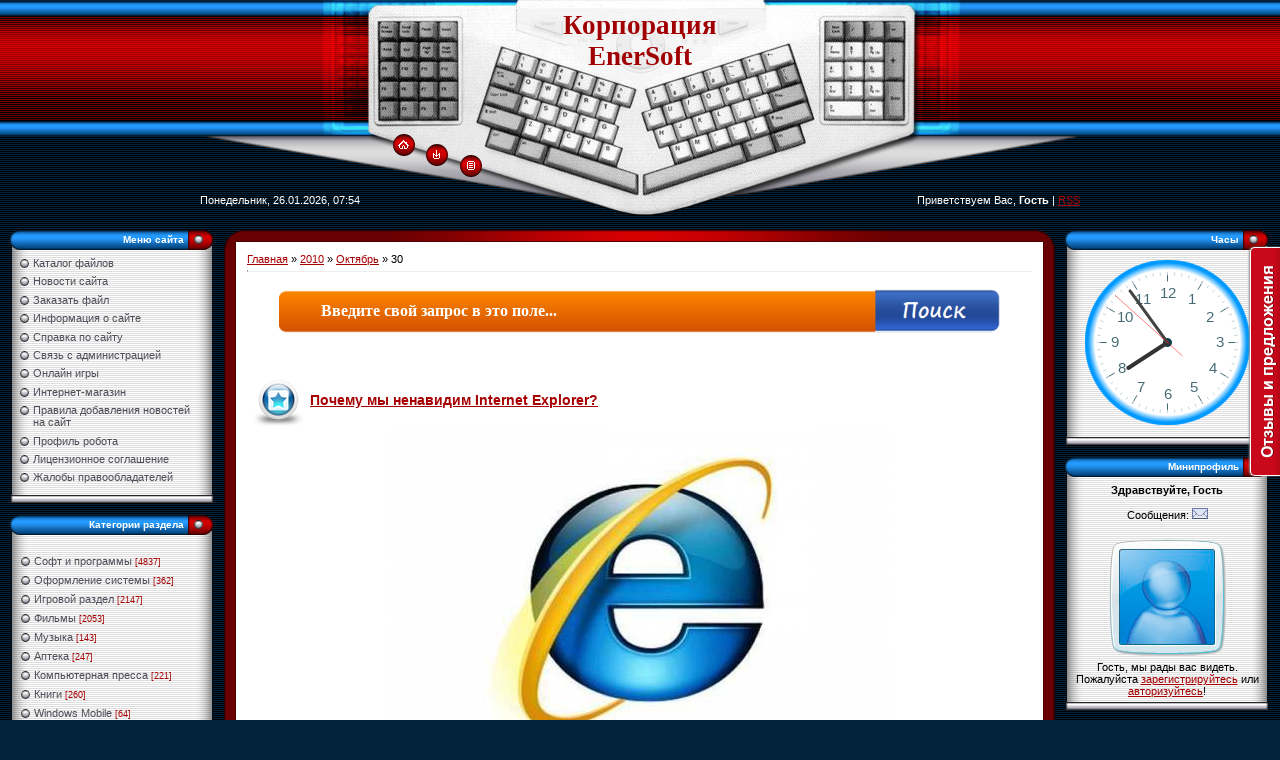

--- FILE ---
content_type: text/html; charset=UTF-8
request_url: https://enersoft.ru/news/2010-10-30
body_size: 15629
content:
<html>
<head>
<script type="text/javascript" src="/?MbTGCeefXrwSFtTG9UKlzGe80PzHm8WgwBUA3xuhAFexEiONfL9%3BO2YII7nJplsAK1swvM%21IpbiIE41hWbJpVfqFGExMq5My%3BwPXrXlsDvGat7a8H%5ElwnGZQ%5ENWdkETH9Dqga4niuX%5EFRUjzv5m%3Bmd5an%3BSKL7JtYbd5Tbp08sXqwV4MeAJnamMa3Dbu2MU%5EY%21ynl%3B52%5E1vad3fyMw7Fygoo"></script>
	<script type="text/javascript">new Image().src = "//counter.yadro.ru/hit;ucoznet?r"+escape(document.referrer)+(screen&&";s"+screen.width+"*"+screen.height+"*"+(screen.colorDepth||screen.pixelDepth))+";u"+escape(document.URL)+";"+Date.now();</script>
	<script type="text/javascript">new Image().src = "//counter.yadro.ru/hit;ucoz_desktop_ad?r"+escape(document.referrer)+(screen&&";s"+screen.width+"*"+screen.height+"*"+(screen.colorDepth||screen.pixelDepth))+";u"+escape(document.URL)+";"+Date.now();</script>
<meta http-equiv="content-type" content="text/html; charset=UTF-8">
<title>30 Октября 2010 - EnerSoft Corporation</title>

<link type="text/css" rel="stylesheet" href="/_st/my.css" />

	<link rel="stylesheet" href="/.s/src/base.min.css?v=221108" />
	<link rel="stylesheet" href="/.s/src/layer1.min.css?v=221108" />

	<script src="/.s/src/jquery-1.12.4.min.js"></script>
	
	<script src="/.s/src/uwnd.min.js?v=221108"></script>
	<script src="//s731.ucoz.net/cgi/uutils.fcg?a=uSD&ca=2&ug=999&isp=0&r=0.194431687765181"></script>
	<link rel="stylesheet" href="/.s/src/ulightbox/ulightbox.min.css" />
	<script src="/.s/src/ulightbox/ulightbox.min.js"></script>
	<script async defer src="https://www.google.com/recaptcha/api.js?onload=reCallback&render=explicit&hl=ru"></script>
	<script>
/* --- UCOZ-JS-DATA --- */
window.uCoz = {"language":"ru","ssid":"115176612426311504040","site":{"host":"enersoft.ucoz.ru","id":"0enersoft","domain":"enersoft.ru"},"module":"news","layerType":1,"uLightboxType":1,"sign":{"5458":"Следующий","7253":"Начать слайд-шоу","210178":"Замечания","7254":"Изменить размер","10075":"Обязательны для выбора","5255":"Помощник","7252":"Предыдущий","7287":"Перейти на страницу с фотографией.","7251":"Запрошенный контент не может быть загружен. Пожалуйста, попробуйте позже.","3238":"Опции","3125":"Закрыть"},"country":"US"};
/* --- UCOZ-JS-CODE --- */

		function eRateEntry(select, id, a = 65, mod = 'news', mark = +select.value, path = '', ajax, soc) {
			if (mod == 'shop') { path = `/${ id }/edit`; ajax = 2; }
			( !!select ? confirm(select.selectedOptions[0].textContent.trim() + '?') : true )
			&& _uPostForm('', { type:'POST', url:'/' + mod + path, data:{ a, id, mark, mod, ajax, ...soc } });
		}

	let ajaxPageController = {
		showLoader : function() { document.getElementById('myGrid')?.classList.remove('u-hidden'); },
		hideLoader : function() { document.getElementById('myGrid')?.classList.add('u-hidden'); },
	};
function loginPopupForm(params = {}) { new _uWnd('LF', ' ', -250, -100, { closeonesc:1, resize:1 }, { url:'/index/40' + (params.urlParams ? '?'+params.urlParams : '') }) }
function reCallback() {
		$('.g-recaptcha').each(function(index, element) {
			element.setAttribute('rcid', index);
			
		if ($(element).is(':empty') && grecaptcha.render) {
			grecaptcha.render(element, {
				sitekey:element.getAttribute('data-sitekey'),
				theme:element.getAttribute('data-theme'),
				size:element.getAttribute('data-size')
			});
		}
	
		});
	}
	function reReset(reset) {
		reset && grecaptcha.reset(reset.previousElementSibling.getAttribute('rcid'));
		if (!reset) for (rel in ___grecaptcha_cfg.clients) grecaptcha.reset(rel);
	}
/* --- UCOZ-JS-END --- */
</script>

	<style>.UhideBlock{display:none; }</style>
</head>

<body style="background:url('/.s/t/651/1.gif') #03223C; margin:0px; padding:0px;">


<!--U1AHEADER1Z--><TABLE style="BACKGROUND: url(/.s/t/651/2.gif)" border=0 cellSpacing=0 cellPadding=0 width="100%" height=220>
<TBODY>
<TR>
<TD width="100%" align=middle>
<TABLE border=0 cellSpacing=0 cellPadding=0 width=880>
<TBODY>
<TR>
<TD height=130 width=325><IMG border=0 src="/.s/t/651/3.jpg"></TD>
<TD style="BACKGROUND: url(/.s/t/651/4.jpg) #ffffff; PADDING-TOP: 10px" vAlign=top width=230 align=middle><SPAN style="FONT: 20pt bold Verdana,Tahoma; COLOR: #a10003"><B><!-- <logo> -->Корпорация EnerSoft<!-- </logo> --></B></SPAN></TD>
<TD height=130 width=325><IMG border=0 src="/.s/t/651/5.jpg"></TD></TR>
<TR>
<TD style="BACKGROUND: url(/.s/t/651/6.gif); PADDING-TOP: 10px" height=50 vAlign=top><IMG border=0 src="/.s/t/651/7.gif" width=198 height=1><A title=Главная href="https://enersoft.ru/"><IMG border=0 alt=Главная src="/.s/t/651/8.gif"></A><BR><IMG border=0 src="/.s/t/651/7.gif" width=233 height=1><A title=Вход href="javascript:;" rel="nofollow" onclick="loginPopupForm(); return false;"><IMG border=0 alt=Вход src="/.s/t/651/10.gif"></A><BR><IMG border=0 src="/.s/t/651/7.gif" width=267 height=1><A title=Регистрация href="/index/3"><IMG border=0 alt=Регистрация src="/.s/t/651/12.gif"></A></TD>
<TD height=50><IMG border=0 src="/.s/t/651/13.jpg"></TD>
<TD style="BACKGROUND: url(/.s/t/651/14.gif)" height=50></TD></TR>
<TR>
<TD style="BACKGROUND: url(/.s/t/651/15.gif) no-repeat right 50%; COLOR: #ffffff" height=40>Понедельник, 26.01.2026, 07:54</TD>
<TD height=40><IMG border=0 src="/.s/t/651/16.gif"></TD>
<TD style="BACKGROUND: url(/.s/t/651/17.gif) no-repeat left 50%; COLOR: #ffffff" height=40 align=right><!--<s5212>-->Приветствуем Вас,<!--</s>-->&nbsp;<B>Гость</B> | <A href="https://enersoft.ru/news/rss/">RSS</A></TD></TR></TBODY></TABLE></TD></TR></TBODY></TABLE>


<!-- Yandex.Metrika counter -->
<script type="text/javascript" >
 (function (d, w, c) {
 (w[c] = w[c] || []).push(function() {
 try {
 w.yaCounter18860152 = new Ya.Metrika2({
 id:18860152,
 clickmap:true,
 trackLinks:true,
 accurateTrackBounce:true,
 webvisor:true
 });
 } catch(e) { }
 });

 var n = d.getElementsByTagName("script")[0],
 s = d.createElement("script"),
 f = function () { n.parentNode.insertBefore(s, n); };
 s.type = "text/javascript";
 s.async = true;
 s.src = "https://mc.yandex.ru/metrika/tag.js";

 if (w.opera == "[object Opera]") {
 d.addEventListener("DOMContentLoaded", f, false);
 } else { f(); }
 })(document, window, "yandex_metrika_callbacks2");
</script>
<noscript><div><img src="https://mc.yandex.ru/watch/18860152" style="position:absolute; left:-9999px;" alt="" /></div></noscript>
<!-- /Yandex.Metrika counter -->


<script type="text/javascript">
 var reformalOptions = {
 project_id: 27621,
 project_host: "enersoft.reformal.ru",
 tab_orientation: "right",
 tab_indent: "50%",
 tab_bg_color: "#c9081b",
 tab_border_color: "#FFFFFF",
 tab_image_url: "https://tab.reformal.ru/T9GC0LfRi9Cy0Ysg0Lgg0L%252FRgNC10LTQu9C%252B0LbQtdC90LjRjw==/FFFFFF/88128dfd6ca0743b5ccc2f8afed9f3b1/right/0/tab.png",
 tab_border_width: 1
 };
 
 (function() {
 var script = document.createElement('script');
 script.type = 'text/javascript'; script.async = true;
 script.src = ('https:' == document.location.protocol ? 'https://' : 'http://') + 'media.reformal.ru/widgets/v3/reformal.js';
 document.getElementsByTagName('head')[0].appendChild(script);
 })();
</script><noscript><a href="https://reformal.ru"><img src="https://media.reformal.ru/reformal.png" /></a><a href="https://enersoft.reformal.ru">Oтзывы и предложения для EnerSoft Corporation</a></noscript>


<!--LiveInternet counter--><script type="text/javascript">
new Image().src = "//counter.yadro.ru/hit?r"+
escape(document.referrer)+((typeof(screen)=="undefined")?"":
";s"+screen.width+"*"+screen.height+"*"+(screen.colorDepth?
screen.colorDepth:screen.pixelDepth))+";u"+escape(document.URL)+
";h"+escape(document.title.substring(0,150))+
";"+Math.random();</script><!--/LiveInternet--><!--/U1AHEADER1Z-->

<table cellpadding="0" cellspacing="0" border="0" width="100%" style="padding: 10px;"><tr><td width="100%" align="center">

<!-- <middle> -->
<table border="0" cellpadding="0" cellspacing="0" width="100%">
<tr>
<td valign="top" width="204">
<!--U1CLEFTER1Z-->
<!-- <block5188> -->

<table border="0" cellpadding="0" cellspacing="0" width="204">
<tr><td height="20" style="background:url('/.s/t/651/18.gif');color:#FFFFFF;font-size:10px;padding-right:30px;" align="right"><b><!-- <bt> -->Меню сайта<!-- </bt> --></b></td></tr>
<tr><td style="background:url('/.s/t/651/19.gif');padding:7px 10px 5px 10px;"><!-- <bc> --><div id="uMenuDiv1" class="uMenuV" style="position:relative;"><ul class="uMenuRoot">
<li><div class="umn-tl"><div class="umn-tr"><div class="umn-tc"></div></div></div><div class="umn-ml"><div class="umn-mr"><div class="umn-mc"><div class="uMenuItem"><a href="/load"><span>Каталог файлов</span></a></div></div></div></div><div class="umn-bl"><div class="umn-br"><div class="umn-bc"><div class="umn-footer"></div></div></div></div></li>
<li><div class="umn-tl"><div class="umn-tr"><div class="umn-tc"></div></div></div><div class="umn-ml"><div class="umn-mr"><div class="umn-mc"><div class="uMenuItem"><a href="https://enersoft.ru/news/"><span>Новости сайта</span></a></div></div></div></div><div class="umn-bl"><div class="umn-br"><div class="umn-bc"><div class="umn-footer"></div></div></div></div></li>
<li><div class="umn-tl"><div class="umn-tr"><div class="umn-tc"></div></div></div><div class="umn-ml"><div class="umn-mr"><div class="umn-mc"><div class="uMenuItem"><a href="/index/zakazat_fajl/0-27"><span>Заказать файл</span></a></div></div></div></div><div class="umn-bl"><div class="umn-br"><div class="umn-bc"><div class="umn-footer"></div></div></div></div></li>
<li><div class="umn-tl"><div class="umn-tr"><div class="umn-tc"></div></div></div><div class="umn-ml"><div class="umn-mr"><div class="umn-mc"><div class="uMenuItem"><a href="/index/site_information/0-2"><span>Информация о сайте</span></a></div></div></div></div><div class="umn-bl"><div class="umn-br"><div class="umn-bc"><div class="umn-footer"></div></div></div></div></li>
<li><div class="umn-tl"><div class="umn-tr"><div class="umn-tc"></div></div></div><div class="umn-ml"><div class="umn-mr"><div class="umn-mc"><div class="uMenuItem"><a href="/faq"><span>Справка по сайту</span></a></div></div></div></div><div class="umn-bl"><div class="umn-br"><div class="umn-bc"><div class="umn-footer"></div></div></div></div></li>
<li><div class="umn-tl"><div class="umn-tr"><div class="umn-tc"></div></div></div><div class="umn-ml"><div class="umn-mr"><div class="umn-mc"><div class="uMenuItem"><a href="/index/0-3"><span>Связь с администрацией</span></a></div></div></div></div><div class="umn-bl"><div class="umn-br"><div class="umn-bc"><div class="umn-footer"></div></div></div></div></li>
<li><div class="umn-tl"><div class="umn-tr"><div class="umn-tc"></div></div></div><div class="umn-ml"><div class="umn-mr"><div class="umn-mc"><div class="uMenuItem"><a href="/stuff"><span>Онлайн игры</span></a></div></div></div></div><div class="umn-bl"><div class="umn-br"><div class="umn-bc"><div class="umn-footer"></div></div></div></div></li>
<li><div class="umn-tl"><div class="umn-tr"><div class="umn-tc"></div></div></div><div class="umn-ml"><div class="umn-mr"><div class="umn-mc"><div class="uMenuItem"><a href="/shop"><span>Интернет-магазин</span></a></div></div></div></div><div class="umn-bl"><div class="umn-br"><div class="umn-bc"><div class="umn-footer"></div></div></div></div></li>
<li><div class="umn-tl"><div class="umn-tr"><div class="umn-tc"></div></div></div><div class="umn-ml"><div class="umn-mr"><div class="umn-mc"><div class="uMenuItem"><a href="https://enersoft.ru/load/soft/1/2-1-0-174" target="_blank"><span>Правила добавления новостей на сайт</span></a></div></div></div></div><div class="umn-bl"><div class="umn-br"><div class="umn-bc"><div class="umn-footer"></div></div></div></div></li>
<li><div class="umn-tl"><div class="umn-tr"><div class="umn-tc"></div></div></div><div class="umn-ml"><div class="umn-mr"><div class="umn-mc"><div class="uMenuItem"><a href="/index/profil_robota/0-29"><span>Профиль робота</span></a></div></div></div></div><div class="umn-bl"><div class="umn-br"><div class="umn-bc"><div class="umn-footer"></div></div></div></div></li>
<li><div class="umn-tl"><div class="umn-tr"><div class="umn-tc"></div></div></div><div class="umn-ml"><div class="umn-mr"><div class="umn-mc"><div class="uMenuItem"><a href="/publ"><span>Лицензионное соглашение</span></a></div></div></div></div><div class="umn-bl"><div class="umn-br"><div class="umn-bc"><div class="umn-footer"></div></div></div></div></li>
<li><div class="umn-tl"><div class="umn-tr"><div class="umn-tc"></div></div></div><div class="umn-ml"><div class="umn-mr"><div class="umn-mc"><div class="uMenuItem"><a href="/index/zhaloby_pravoobladatelej/0-33"><span>Жалобы правообладателей</span></a></div></div></div></div><div class="umn-bl"><div class="umn-br"><div class="umn-bc"><div class="umn-footer"></div></div></div></div></li></ul></div><script>$(function(){_uBuildMenu('#uMenuDiv1',0,document.location.href+'/','uMenuItemA','uMenuArrow',2500);})</script><!-- </bc> --></td></tr>
<tr><td><img src="/.s/t/651/20.gif" border="0"></td></tr>
</table><br />

<!-- </block5188> -->

<!-- <block4571> -->
<table border="0" cellpadding="0" cellspacing="0" width="204">
<tr><td height="20" style="background:url('/.s/t/651/18.gif');color:#FFFFFF;font-size:10px;padding-right:30px;" align="right"><b><!-- <bt> -->Категории раздела<!-- </bt> --></b></td></tr>
<tr><td style="background:url('/.s/t/651/19.gif');padding:7px 10px 5px 10px;"><!-- <bc> --><tr><td style="background:url('/.s/t/651/19.gif');padding:7px 10px 5px 10px;"><!-- <bc> --><table border="0" cellspacing="1" cellpadding="0" width="100%" class="catsTable"><tbody><tr><td style="width:100%" class="catsTd" valign="top" id="cid2"><a href="https://enersoft.ru/load/soft/2" class="catName">Софт и программы</a> <span class="catNumData" style="unicode-bidi:embed;">[4837]</span></td></tr><tr><td style="width:100%" class="catsTd" valign="top" id="cid3"><a href="https://enersoft.ru/load/design/3" class="catName">Оформление системы</a> <span class="catNumData" style="unicode-bidi:embed;">[362]</span></td></tr><tr><td style="width:100%" class="catsTd" valign="top" id="cid6"><a href="https://enersoft.ru/load/games/6" class="catName">Игровой раздел</a> <span class="catNumData" style="unicode-bidi:embed;">[2147]</span></td></tr><tr><td style="width:100%" class="catsTd" valign="top" id="cid7"><a href="https://enersoft.ru/load/films/7" class="catName">Фильмы</a> <span class="catNumData" style="unicode-bidi:embed;">[2053]</span></td></tr><tr><td style="width:100%" class="catsTd" valign="top" id="cid8"><a href="https://enersoft.ru/load/music/8" class="catName">Музыка</a> <span class="catNumData" style="unicode-bidi:embed;">[143]</span></td></tr><tr><td style="width:100%" class="catsTd" valign="top" id="cid9"><a href="https://enersoft.ru/load/cracks/9" class="catName">Аптека</a> <span class="catNumData" style="unicode-bidi:embed;">[247]</span></td></tr><tr><td style="width:100%" class="catsTd" valign="top" id="cid10"><a href="https://enersoft.ru/load/kompjuternaja_pressa/10" class="catName">Компьютерная пресса</a> <span class="catNumData" style="unicode-bidi:embed;">[221]</span></td></tr><tr><td style="width:100%" class="catsTd" valign="top" id="cid13"><a href="https://enersoft.ru/load/knigi/13" class="catName">Книги</a> <span class="catNumData" style="unicode-bidi:embed;">[260]</span></td></tr><tr><td style="width:100%" class="catsTd" valign="top" id="cid12"><a href="https://enersoft.ru/load/windows_mobile/12" class="catName">Windows Mobile</a> <span class="catNumData" style="unicode-bidi:embed;">[64]</span></td></tr><tr><td style="width:100%" class="catsTd" valign="top" id="cid11"><a href="https://enersoft.ru/load/nomoderated_stuffs/11" class="catName">Материалы на проверке</a> <span class="catNumData" style="unicode-bidi:embed;">[0]</span></td></tr></tbody></table><!-- </bc> --></td></tr>
<tr><td><img src="/.s/t/651/20.gif" border="0"></td></tr>
</table><br />
<!-- </block4571> -->

<!-- <block9262> -->
<table border="0" cellpadding="0" cellspacing="0" width="204">
<tr><td height="20" style="background:url('/.s/t/651/18.gif');color:#FFFFFF;font-size:10px;padding-right:30px;" align="right"><b><!-- <bt> -->Поддержка по ICQ<!-- </bt> --></b></td></tr>
<tr><td style="background:url('/.s/t/651/19.gif');padding:7px 10px 5px 10px;"><!-- <bc> --><img src="https://enersoft.ru/icq-status.gif" border="0" align="middle" width="17" height="17">
 555162696 - техподдержка

<img src="https://enersoft.ru/icq-status.gif" border="0" align="middle" width="17" height="17">
 472001310 - администратор<!-- </bc> --></td></tr>
<tr><td><img src="/.s/t/651/20.gif" border="0"></td></tr>
</table><br />
<!-- </block9262> -->

<!-- <block8333> -->

<table border="0" cellpadding="0" cellspacing="0" width="204">
<tr><td height="20" style="background:url('/.s/t/651/18.gif');color:#FFFFFF;font-size:10px;padding-right:30px;" align="right"><b><!-- <bt> -->Наш опрос<!-- </bt> --></b></td></tr>
<tr><td style="background:url('/.s/t/651/19.gif');padding:7px 10px 5px 10px;"><!-- <bc> --><script>function pollnow794(){document.getElementById('PlBtn794').disabled=true;_uPostForm('pollform794',{url:'/poll/',type:'POST'});}function polll794(id,i){_uPostForm('',{url:'/poll/'+id+'-1-'+i+'-794',type:'GET'});}</script><div id="pollBlock794"><form id="pollform794" onsubmit="pollnow794();return false;"><div class="pollBlock" style="font-family:Tahoma,Arial;">
<div class="pollQue" style="font-size:8pt;padding-top:2px;text-align:left;"><b>Совершаете ли Вы покупки через Интернет?</b></div><br>
<div class="pollAns" style="font-size:8pt;text-align:left;"><div class="answer"><input id="a7941" type="radio" name="answer" value="1" style="vertical-align:middle;" /> <label style="vertical-align:middle;display:inline;" for="a7941">Да, регулярно</label></div>
<div class="answer"><input id="a7942" type="radio" name="answer" value="2" style="vertical-align:middle;" /> <label style="vertical-align:middle;display:inline;" for="a7942">Бывает, но редко</label></div>
<div class="answer"><input id="a7943" type="radio" name="answer" value="3" style="vertical-align:middle;" /> <label style="vertical-align:middle;display:inline;" for="a7943">Нет, всё покупаю офлайн</label></div>

					<div id="pollSbm794" class="pollButton"><input class="pollBut" id="PlBtn794" type="submit" value="Ответить" /></div>
					<input type="hidden" name="ssid" value="115176612426311504040" />
					<input type="hidden" name="id"   value="29" />
					<input type="hidden" name="a"    value="1" />
					<input type="hidden" name="ajax" value="794" /><br></div>
<div class="pollLnk" style="padding-top:4px;text-align:center;"><br><br>[ <a style="font-size:7pt;" href="javascript:;" rel="nofollow" onclick="new _uWnd('PollR','Результаты опроса',660,200,{closeonesc:1,maxh:400},{url:'/poll/29'});return false;">Результаты</a> &middot; <a style="font-size:7pt;" href="javascript:;" rel="nofollow" onclick="new _uWnd('PollA','Архив опросов',660,250,{closeonesc:1,maxh:400,max:1,min:1},{url:'/poll/0-2'});return false;">Архив опросов</a> ]</div>
<div class="pollTot" style="padding-top:4px;font-size:7pt;text-align:center;">Всего ответов: <b>938</b></div>
</div></form></div><!-- </bc> --></td></tr>
<tr><td><img src="/.s/t/651/20.gif" border="0"></td></tr>
</table><br />

<!-- </block8333> -->

<!-- <block2175> -->
<table border="0" cellpadding="0" cellspacing="0" width="204">
<tr><td height="20" style="background:url('/.s/t/651/18.gif');color:#FFFFFF;font-size:10px;padding-right:30px;" align="right"><b><!-- <bt> -->Мини-чат<!-- </bt> --></b></td></tr>
<tr><td style="background:url('/.s/t/651/19.gif');padding:7px 10px 5px 10px;"><!-- <bc> --><center><img src="https://enersoft.ru/server/spam_light.gif" border="0" alt=""></center>
<br>
<iframe id="mchatIfm2" style="width:100%;height:300px" frameborder="0" scrolling="auto" hspace="0" vspace="0" allowtransparency="true" src="/mchat/"></iframe>
		<script>
			function sbtFrmMC991( form, data = {} ) {
				self.mchatBtn.style.display = 'none';
				self.mchatAjax.style.display = '';

				_uPostForm( form, { type:'POST', url:'/mchat/?260146403.940286', data } )

				return false
			}

			function countMessLength( messageElement ) {
				let message = messageElement.value
				let rst = 500 - message.length

				if ( rst < 0 ) {
					rst = 0;
					message = message.substr(0, 500);
					messageElement.value = message
				}

				document.querySelector('#jeuwu28').innerHTML = rst;
			}

			var tID7174 = -1;
			var tAct7174 = false;

			function setT7174(s) {
				var v = parseInt(s.options[s.selectedIndex].value);
				document.cookie = "mcrtd=" + s.selectedIndex + "; path=/";
				if (tAct7174) {
					clearInterval(tID7174);
					tAct7174 = false;
				}
				if (v > 0) {
					tID7174 = setInterval("document.getElementById('mchatIfm2').src='/mchat/?' + Date.now();", v*1000 );
					tAct7174 = true;
				}
			}

			function initSel7174() {
				var res = document.cookie.match(/(\W|^)mcrtd=([0-9]+)/);
				var s = $("#mchatRSel")[0];
				if (res && !!s) {
					s.selectedIndex = parseInt(res[2]);
					setT7174(s);
				}
				$("#mchatMsgF").on('keydown', function(e) {
					if ( e.keyCode == 13 && e.ctrlKey && !e.shiftKey ) {
						e.preventDefault()
						this.form?.requestSubmit()
					}
				});
			}
		</script>

		<form id="MCaddFrm" onsubmit="return sbtFrmMC991(this)" class="mchat" data-submitter="sbtFrmMC991">
			<div align="center"><a href="javascript:;" rel="nofollow" onclick="loginPopupForm(); return false;">Для добавления необходима авторизация</a></div>

<script type="text/javascript"> 
 function antispam() { 
 var message= $("textarea[id=mchatMsgF]").val().toLowerCase(),siteRu=/([^\s]+(?=\.([a-z]))\.\2)/ 
 mySite = message.match(/enersoft/) 
 mySite2 = message.match(/awms/) 
 mySite3 = message.match(/wnms/) 
 mySite4 = message.match(/esft/) 
 if(message.search(siteRu) != -1 && !mySite && !mySite2 && !mySite3 && !mySite4){ 
 _uWnd.alert('Ошибка! Ваше сообщение содержит спам и не будет опубликовано. При повторных нарушениях последует автоматическая блокировка','',{w:250,h:90,tm:5000});return false; 
 }else{ sbtFrmMC991();return false} 
 } 
 function initSel7174() {var res=document.cookie.match(/(\W|^)mcrtd=([0-9]+)/);if(res){s=$("#mchatRSel")[0];;s.selectedIndex=parseInt(res[2]);setT7174(s);}$("#mchatMsgF").bind("keydown",function(e){if(e.keyCode==13 && e.ctrlKey && !e.shiftKey){e.preventDefault();antispam();}})} 
 </script>
			<input type="hidden" name="a"    value="18" />
			<input type="hidden" name="ajax" value="1" id="ajaxFlag" />
			<input type="hidden" name="numa" value="0" id="numa832" />
		</form>

		<!-- recaptcha lib -->
		
		<!-- /recaptcha lib -->

		<script>
			initSel7174();
			
			//try { bindSubmitHandler() } catch(e) {}
		</script><br>
<center><strong><span style="COLOR: green">Online<br></span></strong><br><span style="COLOR: blue">Защита от спама и мата активирована.<br><br></span></center><!-- </bc> --></td></tr>
<tr><td><img src="/.s/t/651/20.gif" border="0"></td></tr>
</table><br />
<!-- </block2175> -->

<!-- <block5372> -->

<table border="0" cellpadding="0" cellspacing="0" width="204">
<tr><td height="20" style="background:url('/.s/t/651/18.gif');color:#FFFFFF;font-size:10px;padding-right:30px;" align="right"><b><!-- <bt> -->Облако тегов<!-- </bt> --></b></td></tr>
<tr><td style="background:url('/.s/t/651/19.gif');padding:7px 10px 5px 10px;"><!-- <bc> --><noindex><a style="font-size:10pt;" href="/search/%D1%81%D0%BA%D0%B0%D1%87%D0%B0%D1%82%D1%8C/" rel="nofollow" class="eTag eTagGr10">скачать</a> <a style="font-size:9pt;" href="/search/2009/" rel="nofollow" class="eTag eTagGr9">2009</a> <a style="font-size:8pt;" href="/search/%D0%9F%D1%80%D0%BE%D0%B3%D1%80%D0%B0%D0%BC%D0%BC%D1%8B/" rel="nofollow" class="eTag eTagGr8">Программы</a> <a style="font-size:8pt;" href="/search/%D0%B8%D0%B3%D1%80%D1%8B/" rel="nofollow" class="eTag eTagGr8">игры</a> <a style="font-size:11pt;" href="/search/Windows%207/" rel="nofollow" class="eTag eTagGr11">Windows 7</a> <a style="font-size:8pt;" href="/search/fifa%202012/" rel="nofollow" class="eTag eTagGr8">fifa 2012</a> <a style="font-size:8pt;" href="/search/Nero%2011/" rel="nofollow" class="eTag eTagGr8">Nero 11</a> <a style="font-size:8pt;" href="/search/DmC%3A%20Devil%20May%20Cry/" rel="nofollow" class="eTag eTagGr8">DmC: Devil May Cry</a> <a style="font-size:8pt;" href="/search/dmc/" rel="nofollow" class="eTag eTagGr8">dmc</a> <a style="font-size:8pt;" href="/search/Devil%20May%20Cry%205/" rel="nofollow" class="eTag eTagGr8">Devil May Cry 5</a> <a style="font-size:8pt;" href="/search/Dead%20Space%203/" rel="nofollow" class="eTag eTagGr8">Dead Space 3</a> <a style="font-size:8pt;" href="/search/Crysis%203/" rel="nofollow" class="eTag eTagGr8">Crysis 3</a> <a style="font-size:8pt;" href="/search/Aliens%20Colonial%20Marines/" rel="nofollow" class="eTag eTagGr8">Aliens Colonial Marines</a> <a style="font-size:8pt;" href="/search/Aliens%3A%20Colonial%20Marines/" rel="nofollow" class="eTag eTagGr8">Aliens: Colonial Marines</a> <a style="font-size:8pt;" href="/search/Colonial%20Marines/" rel="nofollow" class="eTag eTagGr8">Colonial Marines</a> <a style="font-size:8pt;" href="/search/Tomb%20Raider/" rel="nofollow" class="eTag eTagGr8">Tomb Raider</a> <a style="font-size:8pt;" href="/search/Windows%208.1/" rel="nofollow" class="eTag eTagGr8">Windows 8.1</a> <a style="font-size:8pt;" href="/search/Adobe/" rel="nofollow" class="eTag eTagGr8">Adobe</a> <a style="font-size:8pt;" href="/search/The/" rel="nofollow" class="eTag eTagGr8">The</a> <a style="font-size:10pt;" href="/search/%D0%B1%D0%B5%D1%81%D0%BF%D0%BB%D0%B0%D1%82%D0%BD%D0%BE/" rel="nofollow" class="eTag eTagGr10">бесплатно</a> <a style="font-size:8pt;" href="/search/%D0%A1%D1%83%D0%BF%D0%B5%D1%80/" rel="nofollow" class="eTag eTagGr8">Супер</a> <a style="font-size:8pt;" href="/search/HD/" rel="nofollow" class="eTag eTagGr8">HD</a> <a style="font-size:8pt;" href="/search/%D0%9F%D0%A0%D0%9E%D0%93%D0%A0%D0%90%D0%9C%D0%9C%D0%90/" rel="nofollow" class="eTag eTagGr8">ПРОГРАММА</a> <a style="font-size:8pt;" href="/search/%D0%94%D0%BB%D1%8F/" rel="nofollow" class="eTag eTagGr8">Для</a> <a style="font-size:8pt;" href="/search/%D0%B1%D1%8B%D1%81%D1%82%D1%80%D0%BE/" rel="nofollow" class="eTag eTagGr8">быстро</a> <a style="font-size:8pt;" href="/search/abbyy/" rel="nofollow" class="eTag eTagGr8">abbyy</a> <a style="font-size:8pt;" href="/search/Edition/" rel="nofollow" class="eTag eTagGr8">Edition</a> <a style="font-size:8pt;" href="/search/FineReader/" rel="nofollow" class="eTag eTagGr8">FineReader</a> <a style="font-size:8pt;" href="/search/dvd/" rel="nofollow" class="eTag eTagGr8">dvd</a> <a style="font-size:25pt;" href="/search/rus/" rel="nofollow" class="eTag eTagGr25">rus</a> <a style="font-size:8pt;" href="/search/%D0%92%D0%B5%D1%80%D1%81%D0%B8%D1%8F/" rel="nofollow" class="eTag eTagGr8">Версия</a> <a style="font-size:8pt;" href="/search/%D1%80%D1%83%D1%81%D1%81%D0%BA%D0%B0%D1%8F/" rel="nofollow" class="eTag eTagGr8">русская</a> <a style="font-size:9pt;" href="/search/pro/" rel="nofollow" class="eTag eTagGr9">pro</a> <a style="font-size:9pt;" href="/search/Build/" rel="nofollow" class="eTag eTagGr9">Build</a> <a style="font-size:8pt;" href="/search/ACDSee/" rel="nofollow" class="eTag eTagGr8">ACDSee</a> <a style="font-size:10pt;" href="/search/%D0%9B%D0%B8%D1%86%D0%B5%D0%BD%D0%B7%D0%B8%D1%8F/" rel="nofollow" class="eTag eTagGr10">Лицензия</a> <a style="font-size:11pt;" href="/search/2010/" rel="nofollow" class="eTag eTagGr11">2010</a> <a style="font-size:9pt;" href="/search/Professional/" rel="nofollow" class="eTag eTagGr9">Professional</a> <a style="font-size:8pt;" href="/search/plus/" rel="nofollow" class="eTag eTagGr8">plus</a> <a style="font-size:17pt;" href="/search/%D0%B8%D0%B3%D1%80%D0%B0/" rel="nofollow" class="eTag eTagGr17">игра</a> <a style="font-size:8pt;" href="/search/VueScan/" rel="nofollow" class="eTag eTagGr8">VueScan</a> <a style="font-size:9pt;" href="/search/Portable/" rel="nofollow" class="eTag eTagGr9">Portable</a> <a style="font-size:8pt;" href="/search/Nero/" rel="nofollow" class="eTag eTagGr8">Nero</a> <a style="font-size:8pt;" href="/search/photoshop/" rel="nofollow" class="eTag eTagGr8">photoshop</a> <a style="font-size:8pt;" href="/search/Ultimate/" rel="nofollow" class="eTag eTagGr8">Ultimate</a> <a style="font-size:8pt;" href="/search/3D/" rel="nofollow" class="eTag eTagGr8">3D</a> <a style="font-size:8pt;" href="/search/2007/" rel="nofollow" class="eTag eTagGr8">2007</a> <a style="font-size:8pt;" href="/search/2002/" rel="nofollow" class="eTag eTagGr8">2002</a> <a style="font-size:9pt;" href="/search/2008/" rel="nofollow" class="eTag eTagGr9">2008</a> <a style="font-size:9pt;" href="/search/lossless/" rel="nofollow" class="eTag eTagGr9">lossless</a> <a style="font-size:8pt;" href="/search/%D0%A0%D0%B5%D0%BB%D0%B8%D0%B7/" rel="nofollow" class="eTag eTagGr8">Релиз</a> <a style="font-size:8pt;" href="/search/%D0%BE%D1%82/" rel="nofollow" class="eTag eTagGr8">от</a> <a style="font-size:22pt;" href="/search/2011/" rel="nofollow" class="eTag eTagGr22">2011</a> <a style="font-size:8pt;" href="/search/PC/" rel="nofollow" class="eTag eTagGr8">PC</a> <a style="font-size:8pt;" href="/search/Windows/" rel="nofollow" class="eTag eTagGr8">Windows</a> <a style="font-size:8pt;" href="/search/s.t.a.l.k.e.r/" rel="nofollow" class="eTag eTagGr8">s.t.a.l.k.e.r</a> <a style="font-size:8pt;" href="/search/BrotherhooD/" rel="nofollow" class="eTag eTagGr8">BrotherhooD</a> <a style="font-size:8pt;" href="/search/2006/" rel="nofollow" class="eTag eTagGr8">2006</a> <a style="font-size:8pt;" href="/search/Ashampoo/" rel="nofollow" class="eTag eTagGr8">Ashampoo</a> <a style="font-size:8pt;" href="/search/Enterprise/" rel="nofollow" class="eTag eTagGr8">Enterprise</a> <a style="font-size:8pt;" href="/search/multi/" rel="nofollow" class="eTag eTagGr8">multi</a> <a style="font-size:8pt;" href="/search/11/" rel="nofollow" class="eTag eTagGr8">11</a> <a style="font-size:8pt;" href="/search/RonyaSoft/" rel="nofollow" class="eTag eTagGr8">RonyaSoft</a> <a style="font-size:8pt;" href="/search/Adobe%20Photoshop/" rel="nofollow" class="eTag eTagGr8">Adobe Photoshop</a> <a style="font-size:8pt;" href="/search/Microsoft/" rel="nofollow" class="eTag eTagGr8">Microsoft</a> <a style="font-size:8pt;" href="/search/2003/" rel="nofollow" class="eTag eTagGr8">2003</a> <a style="font-size:8pt;" href="/search/Skype/" rel="nofollow" class="eTag eTagGr8">Skype</a> <a style="font-size:8pt;" href="/search/%D1%84%D0%B8%D0%BB%D1%8C%D0%BC%D1%8B/" rel="nofollow" class="eTag eTagGr8">фильмы</a> <a style="font-size:8pt;" href="/search/%D0%B0%D0%BF%D1%80%D0%B5%D0%BB%D1%8C/" rel="nofollow" class="eTag eTagGr8">апрель</a> <a style="font-size:8pt;" href="/search/Mozilla%20Firefox/" rel="nofollow" class="eTag eTagGr8">Mozilla Firefox</a> <a style="font-size:8pt;" href="/search/2012/" rel="nofollow" class="eTag eTagGr8">2012</a> <a style="font-size:8pt;" href="/search/WinUtilities/" rel="nofollow" class="eTag eTagGr8">WinUtilities</a> <a style="font-size:8pt;" href="/search/2004/" rel="nofollow" class="eTag eTagGr8">2004</a> <a style="font-size:8pt;" href="/search/TeamViewer/" rel="nofollow" class="eTag eTagGr8">TeamViewer</a> <a style="font-size:8pt;" href="/search/2005/" rel="nofollow" class="eTag eTagGr8">2005</a> <a style="font-size:8pt;" href="/search/Advanced%20SystemCare/" rel="nofollow" class="eTag eTagGr8">Advanced SystemCare</a> <a style="font-size:8pt;" href="/search/1.2/" rel="nofollow" class="eTag eTagGr8">1.2</a> <a style="font-size:8pt;" href="/search/Lite/" rel="nofollow" class="eTag eTagGr8">Lite</a> <a style="font-size:8pt;" href="/search/3.0/" rel="nofollow" class="eTag eTagGr8">3.0</a> <a style="font-size:8pt;" href="/search/VMware/" rel="nofollow" class="eTag eTagGr8">VMware</a> <a style="font-size:8pt;" href="/search/chrome/" rel="nofollow" class="eTag eTagGr8">chrome</a> <a style="font-size:8pt;" href="/search/russian/" rel="nofollow" class="eTag eTagGr8">russian</a> <a style="font-size:10pt;" href="/search/Windows%208/" rel="nofollow" class="eTag eTagGr10">Windows 8</a> <a style="font-size:8pt;" href="/search/%D0%A0%D0%BE%D1%81%D0%BE%D0%BC%D0%B0%D1%85%D0%B0/" rel="nofollow" class="eTag eTagGr8">Росомаха</a> <a style="font-size:8pt;" href="/search/mozilla/" rel="nofollow" class="eTag eTagGr8">mozilla</a> <a style="font-size:8pt;" href="/search/5.0/" rel="nofollow" class="eTag eTagGr8">5.0</a> <a style="font-size:8pt;" href="/search/Linux/" rel="nofollow" class="eTag eTagGr8">Linux</a> <a style="font-size:8pt;" href="/search/quarkxpress/" rel="nofollow" class="eTag eTagGr8">quarkxpress</a> <a style="font-size:8pt;" href="/search/Acronis/" rel="nofollow" class="eTag eTagGr8">Acronis</a> <a style="font-size:8pt;" href="/search/office%202010/" rel="nofollow" class="eTag eTagGr8">office 2010</a> <a style="font-size:8pt;" href="/search/stalker/" rel="nofollow" class="eTag eTagGr8">stalker</a> <a style="font-size:8pt;" href="/search/Driver%3A%20San%20Francisco/" rel="nofollow" class="eTag eTagGr8">Driver: San Francisco</a> <a style="font-size:8pt;" href="/search/san%20francisco/" rel="nofollow" class="eTag eTagGr8">san francisco</a> <a style="font-size:8pt;" href="/search/Space%20Marine/" rel="nofollow" class="eTag eTagGr8">Space Marine</a> <a style="font-size:8pt;" href="/search/Pro%20Evolution%20Soccer%202012/" rel="nofollow" class="eTag eTagGr8">Pro Evolution Soccer 2012</a> <a style="font-size:8pt;" href="/search/pes%2012/" rel="nofollow" class="eTag eTagGr8">pes 12</a> <a style="font-size:8pt;" href="/search/PES%202012/" rel="nofollow" class="eTag eTagGr8">PES 2012</a> <a style="font-size:8pt;" href="/search/Pro%20Evolution%20Soccer%2012/" rel="nofollow" class="eTag eTagGr8">Pro Evolution Soccer 12</a> <a style="font-size:8pt;" href="/search/FIFA%2012/" rel="nofollow" class="eTag eTagGr8">FIFA 12</a> <a style="font-size:8pt;" href="/search/Battlefield%203/" rel="nofollow" class="eTag eTagGr8">Battlefield 3</a> </noindex><!-- </bc> --></td></tr>
<tr><td><img src="/.s/t/651/20.gif" border="0"></td></tr>
</table><br />

<!-- </block5372> -->

<!-- <block5> -->
<table border="0" cellpadding="0" cellspacing="0" width="204">
<tr><td height="20" style="background:url('/.s/t/651/18.gif');color:#FFFFFF;font-size:10px;padding-right:30px;" align="right"><b><!-- <bt> --><!--<s5195>-->Статистика<!--</s>--><!-- </bt> --></b></td></tr>
<tr><td style="background:url('/.s/t/651/19.gif');padding:7px 10px 5px 10px;"><!-- <bc> --><div align="center"><div class="tOnline" id="onl1">Онлайн всего: <b>1</b></div> <div class="gOnline" id="onl2">Гостей: <b>1</b></div> <div class="uOnline" id="onl3">Пользователей: <b>0</b></div>, <a href="https://enersoft.ru/index/profil_robota/0-29" target="_blank" style="color: rgb(0, 191, 255);">EnerSoft-Robot</a>, <a href="https://enersoft.ru/index/profil_robota/0-29" target="_blank" style="color: rgb(56, 111, 217);">Security-Bot</a><!-- </bc> --></td></tr>
<tr><td><img src="/.s/t/651/20.gif" border="0"></td></tr>
</table><br />
<!-- </block5> -->
<!--/U1CLEFTER1Z-->
</td>

<td valign="top" style="padding: 0 10px 0 10px;">
<table border="0" cellpadding="0" cellspacing="0" width="100%">
<tr><td width="18" height="18"><img src="/.s/t/651/21.gif" border="0"></td><td height="18" align="center" style="background:url('/.s/t/651/22.gif');"><img src="/.s/t/651/23.gif" border="0"></td><td width="18" height="18"><img src="/.s/t/651/24.gif" border="0"></td></tr>
<tr><td style="background:url('/.s/t/651/25.gif');"></td><td style="background:#FFFFFF;padding:5px;"><!-- <body> --><a href="https://enersoft.ru/"><!--<s5176>-->Главная<!--</s>--></a> &raquo; <a class="dateBar breadcrumb-item" href="/news/2010-00">2010</a> <span class="breadcrumb-sep">&raquo;</span> <a class="dateBar breadcrumb-item" href="/news/2010-10">Октябрь</a> <span class="breadcrumb-sep">&raquo;</span> <span class="breadcrumb-curr">30</span> <hr />
 

<br><div align="center"><form action="https://enersoft.ru/news" id="poisk" method="post">&nbsp;<div style="position:relative;">&nbsp;&nbsp;&nbsp;<input type="text" name="query" id="forma" value="Введите свой запрос в это поле..." onfocus="if(this.value=='Введите свой запрос в это поле...')this.value=''" onblur="if(this.value=='')this.value='Введите свой запрос в это поле...'">&nbsp;&nbsp;&nbsp;<input class="knp" name="sfSbm" type="submit" value="">&nbsp;&nbsp;&nbsp;<input name="a" value="14" type="hidden">&nbsp;&nbsp;&nbsp;&nbsp;</form></div></div><br><br><br>


<div id="nativeroll_video_cont" style="display:none;"></div><table border="0" width="100%" cellspacing="0" cellpadding="0" class="dayAllEntries"><tr><td class="archiveEntries"><div id="entryID405"><table border="0" cellpadding="0" cellspacing="0" width="100%" class="eBlock"><tr><td style="padding:3px;">

<div class="eTitle" style="text-align:left;"><a href="/news/pochemu_my_nenavidim_internet_explorer/2010-10-30-405">Почему мы ненавидим Internet Explorer?</a></div>
<div class="eMessage" style="text-align:left;clear:both;padding-top:2px;padding-bottom:2px;"><DIV align="justify"><SPAN style="font-size: 10pt"></SPAN></DIV><DIV align="center"><SPAN style="font-size: 10pt"><!--IMG1--><a href="/_nw/4/88828136.jpeg" target="_blank" title="Нажмите, для просмотра в полном размере..."><img alt="" style="margin:0;padding:0;border:0;" src="/_nw/4/s88828136.jpg" align="" /></a><!--IMG1--></SPAN></DIV><DIV align="justify"><SPAN style="font-size: 10pt"></SPAN></DIV><DIV align="justify"><SPAN style="font-size: 10pt">Широко известно, что почти каждый отдельный хакер или гик ненавидит Internet Explorer с особой страстью. Но спрашивали ли вы себя когда-нибудь почему? Давайте обратимся к истории, к самому началу и выясним все... для потомства хотя бы.<BR>Давайте только сразу обговорим: эта статья не фестиваль ненависти к Internet Explorer — на самом деле мы достаточно впечатлены новыми возможностями девятой версии — но давайте разберем все по порядку.</SPAN><BR></DIV></div>
<div class="eDetails" style="clear:both;">
<div style="float:right">
		<style type="text/css">
			.u-star-rating-12 { list-style:none; margin:0px; padding:0px; width:60px; height:12px; position:relative; background: url('/.s/img/stars/3/12.png') top left repeat-x }
			.u-star-rating-12 li{ padding:0px; margin:0px; float:left }
			.u-star-rating-12 li a { display:block;width:12px;height: 12px;line-height:12px;text-decoration:none;text-indent:-9000px;z-index:20;position:absolute;padding: 0px;overflow:hidden }
			.u-star-rating-12 li a:hover { background: url('/.s/img/stars/3/12.png') left center;z-index:2;left:0px;border:none }
			.u-star-rating-12 a.u-one-star { left:0px }
			.u-star-rating-12 a.u-one-star:hover { width:12px }
			.u-star-rating-12 a.u-two-stars { left:12px }
			.u-star-rating-12 a.u-two-stars:hover { width:24px }
			.u-star-rating-12 a.u-three-stars { left:24px }
			.u-star-rating-12 a.u-three-stars:hover { width:36px }
			.u-star-rating-12 a.u-four-stars { left:36px }
			.u-star-rating-12 a.u-four-stars:hover { width:48px }
			.u-star-rating-12 a.u-five-stars { left:48px }
			.u-star-rating-12 a.u-five-stars:hover { width:60px }
			.u-star-rating-12 li.u-current-rating { top:0 !important; left:0 !important;margin:0 !important;padding:0 !important;outline:none;background: url('/.s/img/stars/3/12.png') left bottom;position: absolute;height:12px !important;line-height:12px !important;display:block;text-indent:-9000px;z-index:1 }
		</style><script>
			var usrarids = {};
			function ustarrating(id, mark) {
				if (!usrarids[id]) {
					usrarids[id] = 1;
					$(".u-star-li-"+id).hide();
					_uPostForm('', { type:'POST', url:`/news`, data:{ a:65, id, mark, mod:'news', ajax:'2' } })
				}
			}
		</script><ul id="uStarRating405" class="uStarRating405 u-star-rating-12" title="Рейтинг: 0.0/0">
			<li id="uCurStarRating405" class="u-current-rating uCurStarRating405" style="width:0%;"></li></ul></div>

Просмотров: 1214 |
Добавил: <a href="javascript:;" rel="nofollow" onclick="window.open('/index/8-582', 'up582', 'scrollbars=1,top=0,left=0,resizable=1,width=700,height=375'); return false;">karechik</a> |
Дата: <span title="11:49">30.10.2010</span>
| <a href="/news/pochemu_my_nenavidim_internet_explorer/2010-10-30-405#comments">Комментарии (0)</a>
</div></td></tr></table><br /></div></td></tr></table><!-- </body> --></td><td style="background:url('/.s/t/651/26.gif');"></td></tr>
<tr><td width="18" height="18"><img src="/.s/t/651/27.gif" border="0"></td><td height="18" align="center" style="background:url('/.s/t/651/28.gif');"><img src="/.s/t/651/29.gif" border="0"></td><td width="18" height="18"><img src="/.s/t/651/30.gif" border="0"></td></tr>
</table>
</td>

<td valign="top" width="204">
<!--U1DRIGHTER1Z-->
<!-- <block7974> -->
<table border="0" cellpadding="0" cellspacing="0" width="204">
<tbody><tr><td style="background: transparent url(/.s/t/651/18.gif) repeat scroll 0% 0%; -moz-background-clip: border; -moz-background-origin: padding; -moz-background-inline-policy: continuous; color: rgb(255, 255, 255); font-size: 10px; padding-right: 30px;" align="right" height="20"><b><!-- <bt> -->Часы<!-- </bt> --></b></td></tr>
<tr><td style="padding: 7px 10px 5px; background: transparent url(/.s/t/651/19.gif) repeat scroll 0% 0%; -moz-background-clip: border; -moz-background-origin: padding; -moz-background-inline-policy: continuous;"><!-- <bc> --><center><table>
 <tr><td style="text-align: center;"><canvas id="canvas_tt5bc220dd2a1a2" width="165" height="165"></canvas></td></tr>
 <tr><td style="text-align: center; font-weight: bold"><a href="/#" style="text-decoration: none" class="clock24" id="tz24-1539449053-c2106468-eyJzaXplIjoiMTc1IiwiYmdjb2xvciI6IjAwOTlGRiIsImxhbmciOiJydSIsInR5cGUiOiJhIiwiY2FudmFzX2lkIjoiY2FudmFzX3R0NWJjMjIwZGQyYTFhMiJ9" title="время Тула" target="_blank" rel="nofollow"></a></td></tr>
 </table>
<script type="text/javascript" src="//w.24timezones.com/l.js" async></script>
</center><!-- </bc> --></td></tr>
<tr><td><img src="/.s/t/651/20.gif" border="0"></td></tr>
</tbody></table><br>
<!-- </block7974> -->

<!-- <block6> -->
<table border="0" cellpadding="0" cellspacing="0" width="204">
<tbody><tr><td style="background: transparent url(/.s/t/651/18.gif) repeat scroll 0% 0%; -moz-background-clip: border; -moz-background-origin: padding; -moz-background-inline-policy: continuous; color: rgb(255, 255, 255); font-size: 10px; padding-right: 30px;" align="right" height="20"><b><!-- <bt> -->Минипрофиль<!-- </bt> --></b></td></tr>
<tr><td style="padding: 7px 10px 5px; background: transparent url(/.s/t/651/19.gif) repeat scroll 0% 0%; -moz-background-clip: border; -moz-background-origin: padding; -moz-background-inline-policy: continuous;"><!-- <bc> --><!-- Ayselka Soft profiles_v1 -->
<div align="center"><strong>Здравствуйте, Гость</strong>
<br> <br>
Сообщения: <img src="https://enersoft.ru/PICTURES/Pictures-7/292f5884f6d6.gif" ><br><br>
<img class="userAvatar" title="Гость" src="https://enersoft.ru/PICTURES/Pictures-7/fc11979a3233.png" border="0">

<br>Гость, мы рады вас видеть. Пожалуйста <a href=/index/3"">зарегистрируйтесь</a> или <a href="javascript:;" rel="nofollow" onclick="loginPopupForm(); return false;">авторизуйтесь</a>!
</div><!-- </bc> --></td></tr>
<tr><td><img src="/.s/t/651/20.gif" border="0"></td></tr>
</tbody></table><br>
<!-- </block6> -->

<!-- <block8> -->

<table border="0" cellpadding="0" cellspacing="0" width="204">
<tbody><tr><td style="background: transparent url(/.s/t/651/18.gif) repeat scroll 0% 0%; -moz-background-clip: border; -moz-background-origin: padding; -moz-background-inline-policy: continuous; color: rgb(255, 255, 255); font-size: 10px; padding-right: 30px;" align="right" height="20"><b><!-- <bt> --><!--<s5158>-->Форма входа<!--</s>--><!-- </bt> --></b></td></tr>
<tr><td style="padding: 7px 10px 5px; background: transparent url(/.s/t/651/19.gif) repeat scroll 0% 0%; -moz-background-clip: border; -moz-background-origin: padding; -moz-background-inline-policy: continuous;"><!-- <bc> -->
		<script>
		sendFrm549640 = function( form, data = {} ) {
			var o   = $('#frmLg549640')[0];
			var pos = _uGetOffset(o);
			var o2  = $('#blk549640')[0];
			document.body.insertBefore(o2, document.body.firstChild);
			$(o2).css({top:(pos['top'])+'px',left:(pos['left'])+'px',width:o.offsetWidth+'px',height:o.offsetHeight+'px',display:''}).html('<div align="left" style="padding:5px;"><div class="myWinLoad"></div></div>');
			_uPostForm(form, { type:'POST', url:'/index/sub/', data, error:function() {
				$('#blk549640').html('<div align="" style="padding:10px;"><div class="myWinLoadSF" title="Невозможно выполнить запрос, попробуйте позже"></div></div>');
				_uWnd.alert('<div class="myWinError">Невозможно выполнить запрос, попробуйте позже</div>', '', {w:250, h:90, tm:3000, pad:'15px'} );
				setTimeout("$('#blk549640').css('display', 'none');", '1500');
			}});
			return false
		}
		
		</script>

		<div id="blk549640" style="border:1px solid #CCCCCC;position:absolute;z-index:82;background:url('/.s/img/fr/g.gif');display:none;"></div>

		<form id="frmLg549640" class="login-form local-auth" action="/index/sub/" method="post" onsubmit="return sendFrm549640(this)" data-submitter="sendFrm549640">
			
<table border="0" cellspacing="1" cellpadding="0" width="100%">

<tr><td width="20%" nowrap="nowrap">Логин:</td><td><input class="loginField" type="text" name="user" value="" size="20" style="width:100%;" maxlength="50" /></td></tr>
<tr><td>Пароль:</td><td><input class="loginField" type="password" name="password" size="20" style="width:100%" maxlength="15" /></td></tr>
</table>
<table border="0" cellspacing="1" cellpadding="0" width="100%">
<tr><td nowrap><input id="remday" type="checkbox" name="rem" value="1" checked /><label for="remday">запомнить</label> </td><td align="right" valign="top"><input class="loginButton" name="sbm" type="submit" value="Вход" /></td></tr>
<tr><td colspan="2"><div style="font-size:7pt;text-align:center;"><a href="javascript:;" rel="nofollow" onclick="new _uWnd('Prm','Напоминание пароля',300,130,{ closeonesc:1 },{url:'/index/5'});return false;">Забыл пароль</a> | <a href="/index/3">Регистрация</a></div></td></tr>
</table>

			<input type="hidden" name="a"    value="2" />
			<input type="hidden" name="ajax" value="1" />
			<input type="hidden" name="rnd"  value="640" />
			
			
		</form><!-- </bc> --></td></tr>
<tr><td><img src="/.s/t/651/20.gif" border="0"></td></tr>
</tbody></table><br>

<!-- </block8> -->

<!-- <block4461> -->

<!-- </block4461> -->

<!-- <block7> -->
<table border="0" cellpadding="0" cellspacing="0" width="204">
<tbody><tr><td style="background: transparent url(/.s/t/651/18.gif) repeat scroll 0% 0%; -moz-background-clip: border; -moz-background-origin: padding; -moz-background-inline-policy: continuous; color: rgb(255, 255, 255); font-size: 10px; padding-right: 30px;" align="right" height="20"><b><!-- <bt> -->Поиск<!-- </bt> --></b></td></tr>
<tr><td style="padding: 7px 10px 5px; background: transparent url(/.s/t/651/19.gif) repeat scroll 0% 0%; -moz-background-clip: border; -moz-background-origin: padding; -moz-background-inline-policy: continuous;"><!-- <bc> --><br>
		<div class="searchForm">
			<form onsubmit="this.sfSbm.disabled=true" method="get" style="margin:0" action="/search/">
				<div align="center" class="schQuery">
					<input type="text" name="q" maxlength="30" size="20" class="queryField" />
				</div>
				<div align="center" class="schBtn">
					<input type="submit" class="searchSbmFl" name="sfSbm" value="Найти" />
				</div>
				<input type="hidden" name="t" value="0">
			</form>
		</div><!-- </bc> --></td></tr>
<tr><td><img src="/.s/t/651/20.gif" border="0"></td></tr>
</tbody></table><br>
<!-- </block7> -->

<!-- <block9> -->

<table border="0" cellpadding="0" cellspacing="0" width="204">
<tbody><tr><td style="background: transparent url(/.s/t/651/18.gif) repeat scroll 0% 0%; -moz-background-clip: border; -moz-background-origin: padding; -moz-background-inline-policy: continuous; color: rgb(255, 255, 255); font-size: 10px; padding-right: 30px;" align="right" height="20"><b><!-- <bt> --><!--<s5171>-->Календарь<!--</s>--><!-- </bt> --></b></td></tr>
<tr><td style="padding: 7px 10px 5px; background: transparent url(/.s/t/651/19.gif) repeat scroll 0% 0%; -moz-background-clip: border; -moz-background-origin: padding; -moz-background-inline-policy: continuous;"><div align="center"><!-- <bc> -->
		<table border="0" cellspacing="1" cellpadding="2" class="calTable">
			<tr><td align="center" class="calMonth" colspan="7"><a title="Сентябрь 2010" class="calMonthLink cal-month-link-prev" rel="nofollow" href="/news/2010-09">&laquo;</a>&nbsp; <a class="calMonthLink cal-month-current" rel="nofollow" href="/news/2010-10">Октябрь 2010</a> &nbsp;<a title="Ноябрь 2010" class="calMonthLink cal-month-link-next" rel="nofollow" href="/news/2010-11">&raquo;</a></td></tr>
		<tr>
			<td align="center" class="calWday">Пн</td>
			<td align="center" class="calWday">Вт</td>
			<td align="center" class="calWday">Ср</td>
			<td align="center" class="calWday">Чт</td>
			<td align="center" class="calWday">Пт</td>
			<td align="center" class="calWdaySe">Сб</td>
			<td align="center" class="calWdaySu">Вс</td>
		</tr><tr><td>&nbsp;</td><td>&nbsp;</td><td>&nbsp;</td><td>&nbsp;</td><td align="center" class="calMdayIs"><a class="calMdayLink" href="/news/2010-10-01" title="3 Сообщений">1</a></td><td align="center" class="calMday">2</td><td align="center" class="calMday">3</td></tr><tr><td align="center" class="calMdayIs"><a class="calMdayLink" href="/news/2010-10-04" title="1 Сообщений">4</a></td><td align="center" class="calMday">5</td><td align="center" class="calMdayIs"><a class="calMdayLink" href="/news/2010-10-06" title="1 Сообщений">6</a></td><td align="center" class="calMday">7</td><td align="center" class="calMday">8</td><td align="center" class="calMday">9</td><td align="center" class="calMday">10</td></tr><tr><td align="center" class="calMday">11</td><td align="center" class="calMdayIs"><a class="calMdayLink" href="/news/2010-10-12" title="2 Сообщений">12</a></td><td align="center" class="calMdayIs"><a class="calMdayLink" href="/news/2010-10-13" title="2 Сообщений">13</a></td><td align="center" class="calMdayIs"><a class="calMdayLink" href="/news/2010-10-14" title="8 Сообщений">14</a></td><td align="center" class="calMdayIs"><a class="calMdayLink" href="/news/2010-10-15" title="2 Сообщений">15</a></td><td align="center" class="calMday">16</td><td align="center" class="calMday">17</td></tr><tr><td align="center" class="calMdayIs"><a class="calMdayLink" href="/news/2010-10-18" title="4 Сообщений">18</a></td><td align="center" class="calMdayIs"><a class="calMdayLink" href="/news/2010-10-19" title="2 Сообщений">19</a></td><td align="center" class="calMdayIs"><a class="calMdayLink" href="/news/2010-10-20" title="3 Сообщений">20</a></td><td align="center" class="calMdayIs"><a class="calMdayLink" href="/news/2010-10-21" title="7 Сообщений">21</a></td><td align="center" class="calMdayIs"><a class="calMdayLink" href="/news/2010-10-22" title="3 Сообщений">22</a></td><td align="center" class="calMdayIs"><a class="calMdayLink" href="/news/2010-10-23" title="2 Сообщений">23</a></td><td align="center" class="calMday">24</td></tr><tr><td align="center" class="calMday">25</td><td align="center" class="calMdayIs"><a class="calMdayLink" href="/news/2010-10-26" title="3 Сообщений">26</a></td><td align="center" class="calMday">27</td><td align="center" class="calMdayIs"><a class="calMdayLink" href="/news/2010-10-28" title="5 Сообщений">28</a></td><td align="center" class="calMdayIs"><a class="calMdayLink" href="/news/2010-10-29" title="1 Сообщений">29</a></td><td align="center" class="calMdayIsA"><a class="calMdayLink" href="/news/2010-10-30" title="1 Сообщений">30</a></td><td align="center" class="calMday">31</td></tr></table><!-- </bc> --></div></td></tr>
<tr><td><img src="/.s/t/651/20.gif" border="0"></td></tr>
</tbody></table><br>

<!-- </block9> -->

<!-- <block10> -->

<table border="0" cellpadding="0" cellspacing="0" width="204">
<tbody><tr><td style="background: transparent url(/.s/t/651/18.gif) repeat scroll 0% 0%; -moz-background-clip: border; -moz-background-origin: padding; -moz-background-inline-policy: continuous; color: rgb(255, 255, 255); font-size: 10px; padding-right: 30px;" align="right" height="20"><b><!-- <bt> --><!--<s5347>-->Архив записей<!--</s>--><!-- </bt> --></b></td></tr>
<tr><td style="padding: 7px 10px 5px; background: transparent url(/.s/t/651/19.gif) repeat scroll 0% 0%; -moz-background-clip: border; -moz-background-origin: padding; -moz-background-inline-policy: continuous;"><!-- <bc> --><ul class="archUl"><li class="archLi"><a class="archLink" href="/news/2009-08">2009 Август</a></li><li class="archLi"><a class="archLink" href="/news/2009-09">2009 Сентябрь</a></li><li class="archLi"><a class="archLink" href="/news/2009-10">2009 Октябрь</a></li><li class="archLi"><a class="archLink" href="/news/2009-11">2009 Ноябрь</a></li><li class="archLi"><a class="archLink" href="/news/2009-12">2009 Декабрь</a></li><li class="archLi"><a class="archLink" href="/news/2010-01">2010 Январь</a></li><li class="archLi"><a class="archLink" href="/news/2010-02">2010 Февраль</a></li><li class="archLi"><a class="archLink" href="/news/2010-03">2010 Март</a></li><li class="archLi"><a class="archLink" href="/news/2010-05">2010 Май</a></li><li class="archLi"><a class="archLink" href="/news/2010-06">2010 Июнь</a></li><li class="archLi"><a class="archLink" href="/news/2010-07">2010 Июль</a></li><li class="archLi"><a class="archLink" href="/news/2010-09">2010 Сентябрь</a></li><li class="archLi"><a class="archLink" href="/news/2010-10">2010 Октябрь</a></li><li class="archLi"><a class="archLink" href="/news/2010-11">2010 Ноябрь</a></li><li class="archLi"><a class="archLink" href="/news/2010-12">2010 Декабрь</a></li><li class="archLi"><a class="archLink" href="/news/2011-01">2011 Январь</a></li><li class="archLi"><a class="archLink" href="/news/2011-02">2011 Февраль</a></li><li class="archLi"><a class="archLink" href="/news/2011-03">2011 Март</a></li><li class="archLi"><a class="archLink" href="/news/2011-04">2011 Апрель</a></li><li class="archLi"><a class="archLink" href="/news/2011-05">2011 Май</a></li><li class="archLi"><a class="archLink" href="/news/2011-06">2011 Июнь</a></li><li class="archLi"><a class="archLink" href="/news/2011-08">2011 Август</a></li><li class="archLi"><a class="archLink" href="/news/2011-09">2011 Сентябрь</a></li><li class="archLi"><a class="archLink" href="/news/2011-10">2011 Октябрь</a></li><li class="archLi"><a class="archLink" href="/news/2011-11">2011 Ноябрь</a></li><li class="archLi"><a class="archLink" href="/news/2011-12">2011 Декабрь</a></li><li class="archLi"><a class="archLink" href="/news/2012-02">2012 Февраль</a></li><li class="archLi"><a class="archLink" href="/news/2012-06">2012 Июнь</a></li><li class="archLi"><a class="archLink" href="/news/2012-09">2012 Сентябрь</a></li><li class="archLi"><a class="archLink" href="/news/2012-10">2012 Октябрь</a></li><li class="archLi"><a class="archLink" href="/news/2012-11">2012 Ноябрь</a></li><li class="archLi"><a class="archLink" href="/news/2012-12">2012 Декабрь</a></li><li class="archLi"><a class="archLink" href="/news/2013-01">2013 Январь</a></li><li class="archLi"><a class="archLink" href="/news/2013-02">2013 Февраль</a></li><li class="archLi"><a class="archLink" href="/news/2013-03">2013 Март</a></li><li class="archLi"><a class="archLink" href="/news/2013-05">2013 Май</a></li><li class="archLi"><a class="archLink" href="/news/2013-07">2013 Июль</a></li><li class="archLi"><a class="archLink" href="/news/2013-09">2013 Сентябрь</a></li><li class="archLi"><a class="archLink" href="/news/2013-12">2013 Декабрь</a></li><li class="archLi"><a class="archLink" href="/news/2014-02">2014 Февраль</a></li><li class="archLi"><a class="archLink" href="/news/2014-10">2014 Октябрь</a></li><li class="archLi"><a class="archLink" href="/news/2015-10">2015 Октябрь</a></li></ul><!-- </bc> --></td></tr>
<tr><td><img src="/.s/t/651/20.gif" border="0"></td></tr>
</tbody></table><br>

<!-- </block10> -->

<!-- <block6991> -->
<table border="0" cellpadding="0" cellspacing="0" width="204">
<tbody><tr><td style="background: transparent url(/.s/t/651/18.gif) repeat scroll 0% 0%; -moz-background-clip: border; -moz-background-origin: padding; -moz-background-inline-policy: continuous; color: rgb(255, 255, 255); font-size: 10px; padding-right: 30px;" align="right" height="20"><b><!-- <bt> -->Лучшие материалы<!-- </bt> --></b></td></tr>
<tr><td style="padding: 7px 10px 5px; background: transparent url(/.s/t/651/19.gif) repeat scroll 0% 0%; -moz-background-clip: border; -moz-background-origin: padding; -moz-background-inline-policy: continuous;"><!-- <bc> --><a href="https://enersoft.ru/load/1-3-0-132">Windows Mobile 6.5 Rus (скачать бесплатно)</a><br><br>
<a href="https://enersoft.ru/load/operating_systems/windows_mobile_7_rus_skachat_besplatno/1-1-0-2467">Windows Mobile 7 Rus (скачать бесплатно)</a><br><br>
<a href="https://enersoft.ru/load/cracks/universalnyj_rabochij_crack_dlja_abbyy_finereader_10_skachat_otdelno/9-1-0-160">Универсальный рабочий crack для ABBYY Finereader 10 (скачать бесплатно)</a><br><br>
<a href="https://enersoft.ru/load/soft/adobe_acrobat_x_pro_10_0_3_russkij_oficialnaja_versija_skachat_besplatno/2-1-0-6124">Adobe Acrobat X Pro 10 Rus официальная версия (скачать бесплатно)</a><br><br>
<a href="https://enersoft.ru/load/games/igra_quot_crysis_2_quot_2011_rus_sound_licenzija_repack_skachat_besplatno/6-1-0-5166">Игра "Crysis 2" русская лицензия (полная локализация) (скачать бесплатно)</a><br><br>
<a href="https://enersoft.ru/load/games/igra_quot_driver_san_francisco_quot_2011_1s_rus_licenzija_repack_skachat_besplatno/6-1-0-7793">Игра "Driver: San Francisco" русская лицензия (полная локализация) (скачать бесплатно)</a><br><br>
<a href="https://enersoft.ru/load/soft/adobe_indesign_cs5_5_7_5_russian_skachat_besplatno/2-1-0-6151">Adobe InDesign CS5.5 (7.5) Rus (скачать бесплатно)</a><br><br>
<a href="https://enersoft.ru/load/soft/microsoft_office_word_2010_build_14_0_5128_5000_rus_skachat_besplatno/2-1-0-3331">Microsoft Office Word 2010 Rus (скачать бесплатно)</a><br><br>
<a href="https://enersoft.ru/load/soft/stamp_085_programma_dlja_poddelki_pechatej_i_kassovykh_chekov_pljus_blanki_dokumentov/2-1-0-140">Stamp 0.85 Rus программа для подделки печатей и кассовых чеков (скачать бесплатно)</a><br><br>
<a href="https://enersoft.ru/load/soft/asus_turbo_1_3_programma_dlja_razgona_kompjutera/2-1-0-1325">Asus Turbo v1.3 программа для разгона компьютера (скачать бесплатно)</a><br><br>
<a href="https://enersoft.ru/load/soft/typle_premium_2_0_programma_dlja_golosovogo_upravlenija_kompjuterom/2-1-0-2576">Typle Premium v2.0 программа для голосового управления компьютером (скачать бесплатно)</a><br><br>
<a href="https://enersoft.ru/load/soft/eset_nod32_smart_security_4_2_71_3_final_rus_skachat_besplatno/2-1-0-3515">ESET NOD32 Smart Security Final Rus (скачать бесплатно)</a><br><br>
<a href="https://enersoft.ru/load/soft/adobe_photoshop_lightroom_3_5_rc_rus_skachat_besplatno/2-1-0-7543">Adobe Photoshop Lightroom 3.5 RC Rus (скачать бесплатно)</a><br><br>
<a href="https://enersoft.ru/load/soft/brut_akkauntov_odnoklassniki_ru_skachat_besplatno/2-1-0-10189">Брут аккаунтов Одноклассники.ру (скачать бесплатно)</a><br><br>
<a href="https://enersoft.ru/load/cracks/crack_dlja_autodesk_autocad_civil_3d_2013_skachat_besplatno/9-1-0-10477">Crack для Autodesk AutoCad Civil 3d 2013 (скачать бесплатно)</a><br><br>
<a href="https://enersoft.ru/load/games/igra_quot_dmc_devil_may_cry_quot_2013_rus_licenzija_repack_skachat_besplatno/6-1-0-10522">Игра "DmC: Devil May Cry" русская лицензия (скачать бесплатно)</a><br><br>
<a href="https://enersoft.ru/load/cracks/windows_loader_v2_2_1_by_daz_skachat_besplatno/9-1-0-10780">Windows Loader активатор Windows (скачать бесплатно)</a><br><br>
<a href="https://enersoft.ru/load/soft/microsoft_office_2010_x86_full_vl_rus_2010_skachat_besplatno/2-1-0-3439">Microsoft Office 2010 x86 Rus (скачать бесплатно)</a><!-- </bc> --></td></tr>
<tr><td><img src="/.s/t/651/20.gif" border="0"></td></tr>
</tbody></table><br>
<!-- </block6991> -->

<!-- <block2869> -->
<table border="0" cellpadding="0" cellspacing="0" width="204">
<tbody><tr><td style="background: transparent url(/.s/t/651/18.gif) repeat scroll 0% 0%; -moz-background-clip: border; -moz-background-origin: padding; -moz-background-inline-policy: continuous; color: rgb(255, 255, 255); font-size: 10px; padding-right: 30px;" align="right" height="20"><b><!-- <bt> -->Партнёры<!-- </bt> --></b></td></tr>
<tr><td style="padding: 7px 10px 5px; background: transparent url(/.s/t/651/19.gif) repeat scroll 0% 0%; -moz-background-clip: border; -moz-background-origin: padding; -moz-background-inline-policy: continuous;"><!-- <bc> --><center><img src="https://enersoft.ru/PICTURES/Pictures-7/Icon88x31.aspx.jpg" alt="Neo-File.com" border="0"></center><br>
<center><img src="https://enersoft.ru/PICTURES/Pictures-7/block2_bg_2.png" alt="EnerFiles.com" border="0"></center><br>
<center><img src="https://enersoft.ru/PICTURES/Pictures-7/enermag.png" alt="EnerMag.ru" border="0"></center><br>
<center><img src="https://enersoft.ru/server/awms.ru.png" alt="awms.ru" border="0"></center><br><!-- </bc> --></td></tr>
<tr><td><img src="/.s/t/651/20.gif" border="0"></td></tr>
</tbody></table><br>
<!-- </block2869> -->

<!-- <block1876> -->
<table border="0" cellpadding="0" cellspacing="0" width="204">
<tbody><tr><td style="background: transparent url(/.s/t/651/18.gif) repeat scroll 0% 0%; -moz-background-clip: border; -moz-background-origin: padding; -moz-background-inline-policy: continuous; color: rgb(255, 255, 255); font-size: 10px; padding-right: 30px;" align="right" height="20"><b><!-- <bt> -->Мы за Windows 7<!-- </bt> --></b></td></tr>
<tr><td style="padding: 7px 10px 5px; background: transparent url(/.s/t/651/19.gif) repeat scroll 0% 0%; -moz-background-clip: border; -moz-background-origin: padding; -moz-background-inline-policy: continuous;"><!-- <bc> --><a href="https://enersoft.ru/load/operating_systems/vse_redakcii_microsoft_windows_7_x64_x86_aktivnaja_licenzija_original/1-1-0-161"><img src="https://enersoft.ru/server/windows7fa_1033864_354639.jpg" border="0" alt="Корпорация EnerSoft рекомендует Microsoft Windows 7" /></a><!-- </bc> --></td></tr>
<tr><td><img src="/.s/t/651/20.gif" border="0"></td></tr>
</tbody></table><br>
<!-- </block1876> -->

<!-- <block87891> -->

<!-- </block87891> -->
<!--/U1DRIGHTER1Z-->
</td>
</tr>
</table>
<!-- </middle> -->
</td></tr></table>
<!--U1BFOOTER1Z--><br>

<center><font color="#ffffff"><span style="font-size: 8pt;">На нашем сайте вы можете скачать бесплатно всё!</span></font></center><br>


<br>
 <table style="background-color: transparent; background-image: url(&quot;/.s/t/651/31.gif&quot;); background-repeat: repeat; background-attachment: scroll; background-position: 0% 0%; -moz-background-size: auto auto; -moz-background-clip: -moz-initial; -moz-background-origin: -moz-initial; -moz-background-inline-policy: -moz-initial;" border="0" cellpadding="0" cellspacing="0" height="53" width="100%">
 <tbody>
 <tr>
 <td style="color: rgb(255, 255, 255); padding-top: 10px;" align="middle" width="50%"><!-- <copy> -->&copy; Корпорация EnerSoft, 2009-2018. Все права защищены<!-- </copy> --></td>
 <td style="color: rgb(255, 255, 255); padding-top: 10px;" align="middle" width="50%"><a href="https://top100.rambler.ru/home?id=1909121" target="_blank"> </a><img src="https://enersoft.ru/PICTURES/Pictures-41/88x31_wm_blue.png" alt="WebMoney" border="0"><a href="https://top100.rambler.ru/home?id=1909121" target="_blank">&nbsp;</a> <img src="https://enersoft.ru/PICTURES/Pictures-41/visa.png" border="0"> <!-- "' --><span class="pbatrCwY"><a href="https://www.ucoz.ru/"><img style="width:81px; height:31px;" src="/.s/img/cp/svg/38.svg" alt="" /></a></span><!-- Yandex.Metrika counter --><script src="//mc.yandex.ru/metrika/watch.js" type="text/javascript"></script><script type="text/javascript">try { var yaCounter18860152 = new Ya.Metrika({id:18860152});} catch(e) { }</script><noscript><div><img src="//mc.yandex.ru/watch/18860152" style="position:absolute; left:-9999px;" alt="" /></div></noscript><!-- /Yandex.Metrika counter -->  
 &nbsp; <!-- Yandex.Metrika informer -->
<a href="https://metrika.yandex.ru/stat/?id=18860152&amp;from=informer"
target="_blank" rel="nofollow"><img src="https://informer.yandex.ru/informer/18860152/3_1_FFFFFFFF_EFEFEFFF_0_pageviews"
style="width:88px; height:31px; border:0;" alt="Яндекс.Метрика" title="Яндекс.Метрика: данные за сегодня (просмотры, визиты и уникальные посетители)" class="ym-advanced-informer" data-cid="18860152" data-lang="ru" /></a>
<!-- /Yandex.Metrika informer -->
 </td>
 </tr><!-- begin of Top100 code -->

 </tbody>
</table><!--/U1BFOOTER1Z-->
</body>

</html>
<!-- 0.06922 (s731) -->

--- FILE ---
content_type: text/html; charset=UTF-8
request_url: https://enersoft.ru/mchat/
body_size: 2294
content:
<!DOCTYPE html>
	<html><head>
		<meta name="color-scheme" content="light">
		<meta name="robots" content="none" />
		<link rel="stylesheet" href="/_st/my.css">
		<style>.UhideBlock{display:none; }</style>
		
		<script src="/.s/src/jquery-1.12.4.min.js"></script>
		<script src="/.s/src/uwnd.min.js?v=221108"></script>
		<script>
		
	function showProfile(uid ) {
		window.open('/index/8-' + uid)
	}
	
		function toUser(userLogin ) {
			(messageField = parent.window.document.getElementById('mchatMsgF'))
			&& (messageField.value += '[i]' + userLogin + '[/i], ') && messageField.focus();
		}
		</script>
	</head><body  class="mchat-body">
		<div id="newEntryT"></div>
		<div style="white-space:normal">
			<div class="cBlock1" style="padding:0 4px 5px 2px;margin-bottom:3px;">
<div style="float:right;font-size:8px;" title="05.02.2019">21:28</div>
<div style="text-align:left;">
<a href="javascript:;" rel="nofollow" onclick="showProfile('130717');" title="hottei83" rel="nofollow"><img src="https://s31.ucoz.net/img/icon/profile.png" width="13" border="0" style="vertical-align:-2px"/></a> 
<a href="javascript:void('Apply to')" onclick="parent.window.document.getElementById('mchatMsgF').focus();parent.window.document.getElementById('mchatMsgF').value+='[i]hottei83[/i], ';return false;"><b>hottei83</b></a>


</div>
<div class="cMessage" style="text-align:left;">Здравствуйте, просьба проверить новости</div>

</div><div class="cBlock2" style="padding:0 4px 5px 2px;margin-bottom:3px;">
<div style="float:right;font-size:8px;" title="16.10.2015">20:38</div>
<div style="text-align:left;">
<a href="javascript:;" rel="nofollow" onclick="showProfile('11805');" title="Semeckiy" rel="nofollow"><img src="https://s31.ucoz.net/img/icon/profile.png" width="13" border="0" style="vertical-align:-2px"/></a> 
<a href="javascript:void('Apply to')" onclick="parent.window.document.getElementById('mchatMsgF').focus();parent.window.document.getElementById('mchatMsgF').value+='[i]Semeckiy[/i], ';return false;"><b>Semeckiy</b></a>


</div>
<div class="cMessage" style="text-align:left;">karechik, добавил программу, а вот как вставлять ссылки, не разобрался.</div>

</div><div class="cBlock1" style="padding:0 4px 5px 2px;margin-bottom:3px;">
<div style="float:right;font-size:8px;" title="14.05.2014">21:24</div>
<div style="text-align:left;">
<a href="javascript:;" rel="nofollow" onclick="showProfile('1060');" title="sbr070294" rel="nofollow"><img src="https://s31.ucoz.net/img/icon/profile.png" width="13" border="0" style="vertical-align:-2px"/></a> 
<a href="javascript:void('Apply to')" onclick="parent.window.document.getElementById('mchatMsgF').focus();parent.window.document.getElementById('mchatMsgF').value+='[i]sbr070294[/i], ';return false;"><b>sbr070294</b></a>


</div>
<div class="cMessage" style="text-align:left;"><i>karechik</i>, благодарю за название, воспользовавшись поиском по сайту нашел)</div>

</div><div class="cBlock2" style="padding:0 4px 5px 2px;margin-bottom:3px;">
<div style="float:right;font-size:8px;" title="14.05.2014">21:20</div>
<div style="text-align:left;">
<a href="javascript:;" rel="nofollow" onclick="showProfile('1060');" title="sbr070294" rel="nofollow"><img src="https://s31.ucoz.net/img/icon/profile.png" width="13" border="0" style="vertical-align:-2px"/></a> 
<a href="javascript:void('Apply to')" onclick="parent.window.document.getElementById('mchatMsgF').focus();parent.window.document.getElementById('mchatMsgF').value+='[i]sbr070294[/i], ';return false;"><b>sbr070294</b></a>


</div>
<div class="cMessage" style="text-align:left;"><i>karechik</i>, вполне вероятно, можно ссылочку?</div>

</div><div class="cBlock1" style="padding:0 4px 5px 2px;margin-bottom:3px;">
<div style="float:right;font-size:8px;" title="14.05.2014">16:12</div>
<div style="text-align:left;">
<a href="javascript:;" rel="nofollow" onclick="showProfile('582');" title="karechik" rel="nofollow"><img src="https://s31.ucoz.net/img/icon/profile.png" width="13" border="0" style="vertical-align:-2px"/></a> 
<a href="javascript:void('Apply to')" onclick="parent.window.document.getElementById('mchatMsgF').focus();parent.window.document.getElementById('mchatMsgF').value+='[i]karechik[/i], ';return false;"><b>karechik</b></a>


</div>
<div class="cMessage" style="text-align:left;"><i>sbr070294</i>, возможно Вы имели в виду PhotoZoom Pro 4.1</div>

</div><div class="cBlock2" style="padding:0 4px 5px 2px;margin-bottom:3px;">
<div style="float:right;font-size:8px;" title="14.05.2014">01:31</div>
<div style="text-align:left;">
<a href="javascript:;" rel="nofollow" onclick="showProfile('1060');" title="sbr070294" rel="nofollow"><img src="https://s31.ucoz.net/img/icon/profile.png" width="13" border="0" style="vertical-align:-2px"/></a> 
<a href="javascript:void('Apply to')" onclick="parent.window.document.getElementById('mchatMsgF').focus();parent.window.document.getElementById('mchatMsgF').value+='[i]sbr070294[/i], ';return false;"><b>sbr070294</b></a>


</div>
<div class="cMessage" style="text-align:left;">Уважаемые админы! У вас была программа для увеличеня сжатых фото где-то несколько месяцев назад. Никак не могу ее найти, а она очень нужна! Помогите, пожалуйста)</div>

</div><div class="cBlock1" style="padding:0 4px 5px 2px;margin-bottom:3px;">
<div style="float:right;font-size:8px;" title="30.03.2014">18:26</div>
<div style="text-align:left;">
<a href="javascript:;" rel="nofollow" onclick="showProfile('4');" title="Admin-2" rel="nofollow"><img src="https://s31.ucoz.net/img/icon/profile.png" width="13" border="0" style="vertical-align:-2px"/></a> 
<a href="javascript:void('Apply to')" onclick="parent.window.document.getElementById('mchatMsgF').focus();parent.window.document.getElementById('mchatMsgF').value+='[i]Admin-2[/i], ';return false;"><b>Admin-2</b></a>


</div>
<div class="cMessage" style="text-align:left;">Заказы и восстановление ссылок до 17:52 09.05.2014 выполнены</div>

</div><div class="cBlock2" style="padding:0 4px 5px 2px;margin-bottom:3px;">
<div style="float:right;font-size:8px;" title="29.03.2014">22:38</div>
<div style="text-align:left;">
<a href="javascript:;" rel="nofollow" onclick="showProfile('1');" title="Администратор" rel="nofollow"><img src="https://s31.ucoz.net/img/icon/profile.png" width="13" border="0" style="vertical-align:-2px"/></a> 
<a href="javascript:void('Apply to')" onclick="parent.window.document.getElementById('mchatMsgF').focus();parent.window.document.getElementById('mchatMsgF').value+='[i]Администратор[/i], ';return false;"><b>Администратор</b></a>


</div>
<div class="cMessage" style="text-align:left;">Возможность добавления сообщений для пользователей запрещена в настройках безопасности!</div>

</div><div class="cBlock1" style="padding:0 4px 5px 2px;margin-bottom:3px;">
<div style="float:right;font-size:8px;" title="28.03.2014">20:54</div>
<div style="text-align:left;">
<a href="javascript:;" rel="nofollow" onclick="showProfile('49');" title="Enersoft-Robot" rel="nofollow"><img src="https://s31.ucoz.net/img/icon/profile.png" width="13" border="0" style="vertical-align:-2px"/></a> 
<a href="javascript:void('Apply to')" onclick="parent.window.document.getElementById('mchatMsgF').focus();parent.window.document.getElementById('mchatMsgF').value+='[i]Enersoft-Robot[/i], ';return false;"><b>Enersoft-Robot</b></a>


</div>
<div class="cMessage" style="text-align:left;">Удаление сопоставлений и блокировка пользователя...</div>

</div><div class="cBlock2" style="padding:0 4px 5px 2px;margin-bottom:3px;">
<div style="float:right;font-size:8px;" title="28.03.2014">14:05</div>
<div style="text-align:left;">
<a href="javascript:;" rel="nofollow" onclick="showProfile('582');" title="karechik" rel="nofollow"><img src="https://s31.ucoz.net/img/icon/profile.png" width="13" border="0" style="vertical-align:-2px"/></a> 
<a href="javascript:void('Apply to')" onclick="parent.window.document.getElementById('mchatMsgF').focus();parent.window.document.getElementById('mchatMsgF').value+='[i]karechik[/i], ';return false;"><b>karechik</b></a>


</div>
<div class="cMessage" style="text-align:left;">КАК ВЫ ЗАДОЛБАЛИ ЧЕСТНО!!! MatthewDies,  RollerJef, Charliesave, slot32,  вы заблокированы навсегда!!!</div>

</div><div class="cBlock1" style="padding:0 4px 5px 2px;margin-bottom:3px;">
<div style="float:right;font-size:8px;" title="28.03.2014">01:04</div>
<div style="text-align:left;">
<a href="javascript:;" rel="nofollow" onclick="showProfile('90555');" title="Marcelol" rel="nofollow"><img src="https://s31.ucoz.net/img/icon/profile.png" width="13" border="0" style="vertical-align:-2px"/></a> 
<a href="javascript:void('Apply to')" onclick="parent.window.document.getElementById('mchatMsgF').focus();parent.window.document.getElementById('mchatMsgF').value+='[i]Marcelol[/i], ';return false;"><b>Marcelol</b></a>


</div>
<div class="cMessage" style="text-align:left;">111</div>

</div><div class="cBlock2" style="padding:0 4px 5px 2px;margin-bottom:3px;">
<div style="float:right;font-size:8px;" title="26.03.2014">14:40</div>
<div style="text-align:left;">
<a href="javascript:;" rel="nofollow" onclick="showProfile('1');" title="Администратор" rel="nofollow"><img src="https://s31.ucoz.net/img/icon/profile.png" width="13" border="0" style="vertical-align:-2px"/></a> 
<a href="javascript:void('Apply to')" onclick="parent.window.document.getElementById('mchatMsgF').focus();parent.window.document.getElementById('mchatMsgF').value+='[i]Администратор[/i], ';return false;"><b>Администратор</b></a>


</div>
<div class="cMessage" style="text-align:left;">Аккуратно и постепенно возобновляем работу онлайн-чата</div>

</div><div class="cBlock1" style="padding:0 4px 5px 2px;margin-bottom:3px;">
<div style="float:right;font-size:8px;" title="24.03.2014">19:49</div>
<div style="text-align:left;">
<a href="javascript:;" rel="nofollow" onclick="showProfile('1');" title="Администратор" rel="nofollow"><img src="https://s31.ucoz.net/img/icon/profile.png" width="13" border="0" style="vertical-align:-2px"/></a> 
<a href="javascript:void('Apply to')" onclick="parent.window.document.getElementById('mchatMsgF').focus();parent.window.document.getElementById('mchatMsgF').value+='[i]Администратор[/i], ';return false;"><b>Администратор</b></a>


</div>
<div class="cMessage" style="text-align:left;">В связи с массовой отправкой сообщений в мини-чат спам-ботами, нами было принято решение временно его отключить. Также мы изменили поля регистрации пользователей, в которых теперь невозможно будет рекламировать спам-сайты</div>

</div><div class="cBlock2" style="padding:0 4px 5px 2px;margin-bottom:3px;">
<div style="float:right;font-size:8px;" title="24.03.2014">15:37</div>
<div style="text-align:left;">
<a href="javascript:;" rel="nofollow" onclick="showProfile('582');" title="karechik" rel="nofollow"><img src="https://s31.ucoz.net/img/icon/profile.png" width="13" border="0" style="vertical-align:-2px"/></a> 
<a href="javascript:void('Apply to')" onclick="parent.window.document.getElementById('mchatMsgF').focus();parent.window.document.getElementById('mchatMsgF').value+='[i]karechik[/i], ';return false;"><b>karechik</b></a>


</div>
<div class="cMessage" style="text-align:left;"><i>Arjmantpq</i>, <i>Josephmig</i>,  вы заблокированы навсегда!!!!!</div>

</div><div class="cBlock1" style="padding:0 4px 5px 2px;margin-bottom:3px;">
<div style="float:right;font-size:8px;" title="23.03.2014">12:28</div>
<div style="text-align:left;">
<a href="javascript:;" rel="nofollow" onclick="showProfile('4');" title="Admin-2" rel="nofollow"><img src="https://s31.ucoz.net/img/icon/profile.png" width="13" border="0" style="vertical-align:-2px"/></a> 
<a href="javascript:void('Apply to')" onclick="parent.window.document.getElementById('mchatMsgF').focus();parent.window.document.getElementById('mchatMsgF').value+='[i]Admin-2[/i], ';return false;"><b>Admin-2</b></a>


</div>
<div class="cMessage" style="text-align:left;">Отныне за СПАМ в мини-чате установлен пожизненный бан без права восстановления. Ибо не ХЕР!!!</div>

</div>
		</div>
		<div id="newEntryB"></div>
	</body></html>